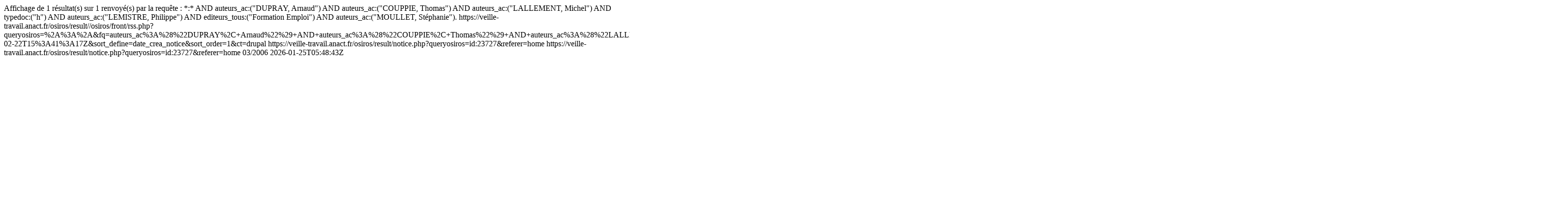

--- FILE ---
content_type: text/html; charset=UTF-8
request_url: https://veille-travail.anact.fr/osiros/result/rss.php?queryosiros=%2A%3A%2A&fq=auteurs_ac%3A%28%22DUPRAY%2C+Arnaud%22%29+AND+auteurs_ac%3A%28%22COUPPIE%2C+Thomas%22%29+AND+auteurs_ac%3A%28%22LALLEMENT%2C+Michel%22%29+AND+typedoc%3A%28%22h%22%29+AND+auteurs_ac%3A%28%22LEMISTRE%2C+Philippe%22%29+AND+editeurs_tous%3A%28%22Formation+Emploi%22%29+AND+auteurs_ac%3A%28%22MOULLET%2C+St%C3%A9phanie%22%29&tmstp=2024-02-22T15%3A41%3A17Z&sort_define=date_crea_notice&sort_order=1
body_size: 780
content:
<?xml version="1.0" encoding="UTF-8"?><rss xmlns:exist="http://exist.sourceforge.net/NS/exist" xmlns:marc="http://www.loc.gov/MARC21/slim" xmlns:php="http://php.net/xsl" version="2.0">
<channel>
	<title>Anact : 2024-02-22T15:41:17Z</title>
			<description>Affichage de 1 résultat(s) sur 1 renvoyé(s) par la requête : *:* AND auteurs_ac:("DUPRAY, Arnaud") AND auteurs_ac:("COUPPIE, Thomas") AND auteurs_ac:("LALLEMENT, Michel") AND typedoc:("h") AND auteurs_ac:("LEMISTRE, Philippe") AND editeurs_tous:("Formation Emploi") AND auteurs_ac:("MOULLET, Stéphanie").</description>
			<link>https://veille-travail.anact.fr/osiros/result//osiros/front/rss.php?queryosiros=%2A%3A%2A&amp;fq=auteurs_ac%3A%28%22DUPRAY%2C+Arnaud%22%29+AND+auteurs_ac%3A%28%22COUPPIE%2C+Thomas%22%29+AND+auteurs_ac%3A%28%22LALLEMENT%2C+Michel%22%29+AND+typedoc%3A%28%22h%22%29+AND+auteurs_ac%3A%28%22LEMISTRE%2C+Philippe%22%29+AND+editeurs_tous%3A%28%22Formation+Emploi%22%29+AND+auteurs_ac%3A%28%22MOULLET%2C+St%C3%A9phanie%22%29&amp;tmstp=2024-02-22T15%3A41%3A17Z&amp;sort_define=date_crea_notice&amp;sort_order=1&amp;ct=drupal</link>
			<item>
					  <link>https://veille-travail.anact.fr/osiros/result/notice.php?queryosiros=id:23727&amp;referer=home</link>
					  <guid isPermaLink="true">https://veille-travail.anact.fr/osiros/result/notice.php?queryosiros=id:23727&amp;referer=home</guid>
					  <title>Au delà du genre, l'insertion</title>
					  <pubDate>03/2006</pubDate>
            <pubImport>2026-01-25T05:48:43Z</pubImport>
					</item>
				</channel>
</rss>
